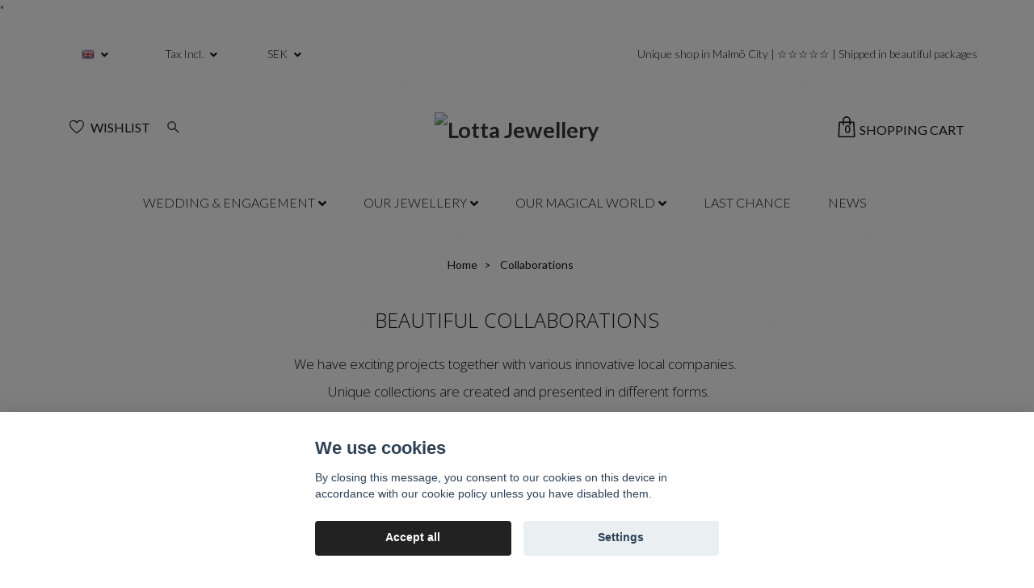

--- FILE ---
content_type: text/html; charset=utf-8
request_url: https://lottajewellery.com/en/pages/29883-samarbeten
body_size: 19611
content:
<!DOCTYPE html>
<html class="no-javascript" lang="en">
<head><script>var fbPixelEventId = Math.floor(Math.random() * 9000000000) + 1000000000;</script>
<link rel="alternate" href="https://lottajewellery.com/pages/29883-samarbeten" hreflang="sv" />
<link rel="alternate" href="https://lottajewellery.com/en/pages/29883-samarbeten" hreflang="en" />
<meta property="ix:host" content="cdn.quickbutik.com/images"><meta http-equiv="Content-Type" content="text/html; charset=utf-8">
<title>Collaborations - Goldsmith Malmö - Unique jewellry - Lotta Jewellery</title>
<meta name="author" content="Quickbutik">
<meta name="description" content="Collaborations - Goldsmith Malmö - Unique jewellry - Lotta Jewellery">
<meta property="og:description" content="Collaborations - Goldsmith Malmö - Unique jewellry - Lotta Jewellery">
<meta property="og:title" content="Collaborations - Goldsmith Malmö - Unique jewellry - Lotta Jewellery">
<meta property="og:url" content="https://lottajewellery.com/en/pages/29883-samarbeten">
<meta property="og:site_name" content="Lotta Jewellery">
<meta property="og:type" content="website">
<meta property="og:image" content="">
<meta property="twitter:card" content="summary">
<meta property="twitter:title" content="Lotta Jewellery">
<meta property="twitter:description" content="Collaborations - Goldsmith Malmö - Unique jewellry - Lotta Jewellery">
<meta property="twitter:image" content="">
<meta name="viewport" content="width=device-width, initial-scale=1, maximum-scale=1">
<script>document.documentElement.classList.remove('no-javascript');</script><!-- Vendor Assets --><link rel="stylesheet" href="https://use.fontawesome.com/releases/v5.10.0/css/all.css">
<link href="https://storage.quickbutik.com/stores/5555O/templates/nova-59/css/assets.min.css?40456" rel="stylesheet">
<!-- Theme Stylesheet --><link href="https://storage.quickbutik.com/stores/5555O/templates/nova-59/css/theme-main.css?40456" rel="stylesheet">
<link href="https://storage.quickbutik.com/stores/5555O/templates/nova-59/css/theme-sub.css?40456" rel="stylesheet">
<link href="https://storage.quickbutik.com/stores/5555O/templates/nova-59/css/custom.css?40456" rel="stylesheet">
<!-- Google Fonts --><!-- Favicon--><link rel="icon" type="image/png" href="https://cdn.quickbutik.com/images/5555O/templates/nova-59/assets/favicon.png?s=40456&auto=format">
<!-- Standard Favicon --><link rel="icon" href="https://s3.eu-west-1.amazonaws.com/storage.quickbutik.com/stores/5555O/files/brand/favicon.ico" sizes="32x32" type="image/x-icon">
<!-- Additional Favicons for Compatibility --><link rel="icon" href="https://s3.eu-west-1.amazonaws.com/storage.quickbutik.com/stores/5555O/files/favicon-16x16.png" sizes="16x16">
<link rel="icon" href="https://s3.eu-west-1.amazonaws.com/storage.quickbutik.com/stores/5555O/files/favicon-32x32.png" sizes="32x32">
<link rel="icon" href="https://s3.eu-west-1.amazonaws.com/storage.quickbutik.com/stores/5555O/files/android-chrome-192x192.png" sizes="192x192">
<link rel="icon" href="https://s3.eu-west-1.amazonaws.com/storage.quickbutik.com/stores/5555O/files/android-chrome-512x512.png" sizes="512x512">
<link rel="apple-touch-icon" href="https://s3.eu-west-1.amazonaws.com/storage.quickbutik.com/stores/5555O/files/apple-touch-icon.png">
<link rel="canonical" href="https://lottajewellery.com/en/pages/29883-samarbeten">
<!-- Tweaks for older IEs--><!--[if lt IE 9]>
      <script src="https://oss.maxcdn.com/html5shiv/3.7.3/html5shiv.min.js"></script>
      <script src="https://oss.maxcdn.com/respond/1.4.2/respond.min.js"></script
    ><![endif]--><link href="//maxcdn.bootstrapcdn.com/font-awesome/4.6.3/css/font-awesome.min.css" rel="stylesheet" type="text/css">
<link href="//fonts.googleapis.com/css?family=Lato:400,700%7CLato:400,700" rel="stylesheet" type="text/css"  media="all" /><link href="https://storage.quickbutik.com/stores/5555O/templates/nova-59/css/assets.css?40456" rel="stylesheet">
<link href="https://storage.quickbutik.com/stores/5555O/templates/nova-59/css/styles.css?40456" rel="stylesheet">
<style>.wow{visibility:hidden}</style>
	<script id="mcjs">!function(c,h,i,m,p){m=c.createElement(h),p=c.getElementsByTagName(h)[0],m.async=1,m.src=i,p.parentNode.insertBefore(m,p)}(document,"script","https://chimpstatic.com/mcjs-connected/js/users/19fd7d03919000a87ea2adbf1/a96234a41460ce2bc881f6d35.js");</script>
<meta name="facebook-domain-verification" content="m3uflrx3kvdyubs6707ghduvk28ot8" />

<style>
@import url('https://fonts.googleapis.com/css2?family=Lato:wght@300&display=swap');

h1{font-size: 18px; font-weight: 100px;margin-top: 0;}
h2{font-size: 16px; font-weight: 100px; margin-top: 0px; margin-bottom: 15px; }
h3{font-size: 14px; font-weight: 100px;}
h4{font-size: 12px; font-weight: 100px;}
h5{font-size: 10px; font-weight: 100px;}
h6{font-size: 9px; font-weight: 100px;}

a.nav-link.pl-0 {
color: #000000 !important;
 font-weight: lighter !important;
 font-style:'Lato', sans-serif;;
}

a[href^=tel] { color: inherit; text-decoration: lighter; font-weight:lighter: }

p {
    line-height: 24px;
    margin-bottom: 15px;
    font-style: thin;
    font-weight:100px;

}
</style>
<script type="text/javascript" defer>document.addEventListener('DOMContentLoaded', () => {
    document.body.setAttribute('data-qb-page', 'list');
});</script><script src="/assets/shopassets/cookieconsent/cookieconsent.js?v=230"></script>
<style>
    :root {
        --cc-btn-primary-bg: #222222 !important;
        --cc-btn-primary-text: #fff !important;
        --cc-btn-primary-hover-bg: #222222 !important;
        --cc-btn-primary-hover-text: #fff !important;
    }
</style>
<style>
    html.force--consent,
    html.force--consent body{
        height: auto!important;
        width: 100vw!important;
    }
</style>

    <script type="text/javascript">
    var qb_cookieconsent = initCookieConsent();
    var qb_cookieconsent_blocks = [{"title":"We use cookies","description":"By closing this message, you consent to our cookies on this device in accordance with our cookie policy unless you have disabled them."},{"title":"Necessary cookies *","description":"These cookies are necessary for the store to function properly and cannot be turned off. They are used in order for functionality such as the shopping cart and creating an account to work properly.","toggle":{"value":"basic","enabled":true,"readonly":true}},{"title":"Analytics and performance","description":"These cookies allow us to count visits and traffic as well as analyse for example which pages are most popular and how visitors use our website. This enables us to improve the site further. All information collected through these cookies is anonymous. If you do not allow these cookies, we cannot give you a personalized experience.","toggle":{"value":"analytics","enabled":false,"readonly":false},"cookie_table":[{"col1":"_ga","col2":"google.com","col3":"2 years","col4":"Google Analytics"},{"col1":"_gat","col2":"google.com","col3":"1 minute","col4":"Google Analytics"},{"col1":"_gid","col2":"google.com","col3":"1 day","col4":"Google Analytics"}]},{"title":"Marketing","description":"These cookies are set via our website by our advertising partners in order to create a profile of your interests and display relevant ads on this and other websites. They do not directly store personal information but can identify your browser and internet device. If you do not allow these cookies, you will see less targeted advertising.","toggle":{"value":"marketing","enabled":false,"readonly":false}}];
</script>
<link href="/assets/qbuilder_wrapper/assets/box/box.css?v=20231106" rel="stylesheet" type="text/css">
                <link href="/assets/qbuilder_wrapper/assets/minimalist-basic/content.css?v=20231212" rel="stylesheet" type="text/css">    <!-- Google Analytics 4 -->
    <script async src="https://www.googletagmanager.com/gtag/js?id=G-TDFRYWHWCD"></script>
    <script>
        window.dataLayer = window.dataLayer || [];
        function gtag(){dataLayer.push(arguments);}

        gtag('consent', 'default', {
            'analytics_storage': 'denied',
            'ad_storage': 'denied',
            'ad_user_data': 'denied',
            'ad_personalization': 'denied',
            'wait_for_update': 500,
        });

        const getConsentForCategory = (category) => (typeof qb_cookieconsent == 'undefined' || qb_cookieconsent.allowedCategory(category)) ? 'granted' : 'denied';

        if (typeof qb_cookieconsent == 'undefined' || qb_cookieconsent.allowedCategory('analytics') || qb_cookieconsent.allowedCategory('marketing')) {
            const analyticsConsent = getConsentForCategory('analytics');
            const marketingConsent = getConsentForCategory('marketing');

            gtag('consent', 'update', {
                'analytics_storage': analyticsConsent,
                'ad_storage': marketingConsent,
                'ad_user_data': marketingConsent,
                'ad_personalization': marketingConsent,
            });
        }

        // Handle consent updates for GA4
        document.addEventListener('QB_CookieConsentAccepted', function(event) {
            const cookie = qbGetEvent(event).cookie;
            const getConsentLevel = (level) => (cookie && cookie.level && cookie.level.includes(level)) ? 'granted' : 'denied';

            gtag('consent', 'update', {
                'analytics_storage': getConsentLevel('analytics'),
                'ad_storage': getConsentLevel('marketing'),
                'ad_user_data': getConsentLevel('marketing'),
                'ad_personalization': getConsentLevel('marketing'),
            });
        });

        gtag('js', new Date());
        gtag('config', 'G-TDFRYWHWCD', { 'allow_enhanced_conversions' : true } );

        const gaClientIdPromise = new Promise(resolve => {
            gtag('get', 'G-TDFRYWHWCD', 'client_id', resolve);
        });
        const gaSessionIdPromise = new Promise(resolve => {
            gtag('get', 'G-TDFRYWHWCD', 'session_id', resolve);
        });

        Promise.all([gaClientIdPromise, gaSessionIdPromise]).then(([gaClientId, gaSessionId]) => {
            var checkoutButton = document.querySelector("a[href='/en/cart/index']");
            if (checkoutButton) {
                checkoutButton.onclick = function() {
                    var query = new URLSearchParams({
                        ...(typeof qb_cookieconsent == 'undefined' || qb_cookieconsent.allowedCategory('analytics') ? {
                            gaClientId,
                            gaSessionId,
                        } : {}),
                        consentCategories: [
                            ...(typeof qb_cookieconsent == 'undefined' || qb_cookieconsent.allowedCategory('analytics')) ? ['analytics'] : [],
                            ...(typeof qb_cookieconsent == 'undefined' || qb_cookieconsent.allowedCategory('marketing')) ? ['marketing'] : [],
                        ],
                    });
                    this.setAttribute("href", "/en/cart/index?" + query.toString());
                };
            }
        });
    </script>
    <!-- End Google Analytics 4 --></head>
<body>
<p>"
    
  
 </p>
 
    <header class="header">
<!-- Section: Top Bar-->
<div class="top-bar py-1  text-sm">
  <div class="container">
    <div class="row align-items-center top-bar-height">
      <div class="col-12 col-lg-auto">

        <ul class="row mb-0 justify-content-center justify-content-lg-start list-unstyled">

          <!-- Component: Language Dropdown-->
          <li class="list-inline-item col-auto">
            <div class="dropdown px-3">
              <a id="langsDropdown" href="#" data-toggle="dropdown" data-display="static" aria-haspopup="true"
                aria-expanded="false" class="dropdown-toggle topbar-link">
                <img class="svg-icon navbar-icon w-auto" src="/assets/shopassets/flags/24/en.png" alt="English" />
              </a>

              <div aria-labelledby="langsDropdown" class="dropdown-menu dropdown-menu-left">
                <a href="https://lottajewellery.com/pages/29883-samarbeten" class="dropdown-item">
                  <img class="svg-icon navbar-icon w-auto" src="/assets/shopassets/flags/24/sv.png"
                    alt="sv Flag" />
                  Svenska
                </a>
                <a href="https://lottajewellery.com/en/pages/29883-samarbeten" class="dropdown-item">
                  <img class="svg-icon navbar-icon w-auto" src="/assets/shopassets/flags/24/en.png"
                    alt="en Flag" />
                  English
                </a>
              </div>

            </div>
          </li>

          <!-- Component: Tax Dropdown-->
          <li class="col-auto">
            <div class="dropdown px-3">
              <a id="taxDropdown" href="#" data-toggle="dropdown" data-display="static" aria-haspopup="true"
                aria-expanded="false" class="dropdown-toggle topbar-link">
                Tax Incl.
              </a>

              <div aria-labelledby="taxDropdown" class="dropdown-menu dropdown-menu-left">
                <a class="taxlink dropdown-item" title="Prices is excluding tax. Click to toggle"
                  href="?tax-reverse">
                  Tax Excl.
                </a>
              </div>

            </div>
          </li>


          <!-- Currency Dropdown-->
          <li class="list-inline-item col-auto">
            <div class="dropdown px-3 ml-0">
              <a id="currencyDropdown" href="#" data-toggle="dropdown" data-display="static" aria-haspopup="true"
                aria-expanded="false" class="dropdown-toggle topbar-link">
                SEK
              </a>
              <div class="dropdown-menu dropdown-menu-left">
                <a href="https://lottajewellery.com/en/pages/29883-samarbeten?currency=DKK" class="dropdown-item">DKK</a>
                <a href="https://lottajewellery.com/en/pages/29883-samarbeten?currency=EUR" class="dropdown-item">EUR</a>
                <a href="https://lottajewellery.com/en/pages/29883-samarbeten?currency=USD" class="dropdown-item">USD</a>
                <a href="https://lottajewellery.com/en/pages/29883-samarbeten?currency=SEK" class="dropdown-item">SEK</a>
              </div>
            </div>
          </li>

        </ul>

      </div>
      
      
      <!-- Component: Top information -->
      <div class="mt-2 mt-lg-0 col-12 col-lg  text-center text-lg-right px-0">
        <span class="w-100">Unique shop in Malmö City | ☆☆☆☆☆ | Shipped in beautiful packages</span>
      </div>

    </div>
  </div>
</div>
<!-- /Section: Top Bar -->

<!-- Section: Header variant -->
<!-- Section: Main Header -->
<nav class="navbar-expand-lg navbar-position navbar-light py-0 header-bgcolor fixed-mobile" style="background-color: #ffffff !important;">
  <div class="container">
    <div class="row">
      <div class="navbar col-12 justify-content-center py-lg-4">
        <div class="list-inline-item order-0 d-lg-none col p-0">
          <a href="#" data-toggle="modal" data-target="#sidebarLeft" class="color-text-base header-textcolor">
            <svg class="svg-icon header_textcolor mainmenu-icon">
              <use xlink:href="#menu-hamburger-1"></use>
            </svg>
          </a>
          
        </div>
        
        <ul class="list-inline order-1 mb-0 col-4 p-0 d-none d-lg-block">
          
          <li class="list-inline-item mr-3 d-lg-inline-block d-none">
            <a href="/en/shop/wishlist" class="position-relative d-flex align-items-center color-text-base header-textcolor">
              <svg class="svg-icon color-text-base header-textcolor">
                <use xlink:href="#heart-1"></use>
              </svg>
              <span class="pl-2">WISHLIST</span>
            </a>
          </li>
          
          <li class="list-inline-item mr-3 d-lg-inline-block d-none">
            <a href="#" id="headertwo_searchicon" class="p-0 d-flex align-items-center color-text-base header-textcolor">
              <svg class="svg-icon color-text-base header-textcolor">
                <use xlink:href="#search-1"></use>
              </svg>
            </a>
          </li>
        <form action="/en/shop/search" id="headertwo_searchinput" method="get"
          class="order-lg-1 my-lg-0 flex-grow-1 col-4 top-searchbar text-center mx-auto pl-0" style="display: none">
          <div class="search-wrapper input-group">
            <input type="text" name="s" placeholder="Search product" aria-label="Search"
              aria-describedby="button-search-desktop" class="form-control pl-3 border-0" />
            <div class="input-group-append ml-0">
              <button id="button-search-desktop" type="submit" class="btn py-0 btn-underlined border-0 color-text-base header-textcolor">
                Search
              </button>
            
                <style>
<link rel="preconnect" href="https://fonts.googleapis.com"> 
<link rel="preconnect" href="https://fonts.gstatic.com" crossorigin> 
<link href="https://fonts.googleapis.com/css2?family=Open+Sans+Condensed:wght@300&display=swap" rel="stylesheet">

h1{font-size: 20px; font-weight: 100px;margin-top: 0;}
h2{font-size: 18px; font-weight: 100px; margin-top: 0px; margin-bottom: 15px; }
h3{font-size: 16px; font-weight: 100px;}
h4{font-size: 14px; font-weight: 100px;}
h5{font-size: 14px; font-weight: 100px;}
h6{font-size: 14px; font-weight: 100px;}

a[href^=tel] { color: inherit; text-decoration: lighter; font-weight:lighter: }

p {
    line-height: 24px;
    margin-bottom: 15px;
    font-style: thin;
    font-weight:100px;

}
</style>
            </div>
          </div>
        </form>
        </ul>
        
        <div class="col-4 m-0 p-0 order-1 order-lg-2 text-center">
          <a href="https://lottajewellery.com/en" title="Lotta Jewellery"
            class="navbar-brand text-center text-md-left py-3 px-0">
            
            <img alt="Lotta Jewellery" class="img-fluid img-logo"
              src="https://cdn.quickbutik.com/images/5555O/templates/nova-59/assets/logo.png?s=40456&auto=format">
          </a>
        </div>
        
        <ul class="list-inline order-2 order-lg-3 mb-0 text-right col-4 p-0">
           <li class="list-inline-item">
            <a href="#" data-toggle="modal" data-target="#sidebarCart"
              class="position-relative text-hover-primary align-items-center qs-cart-view">
              <div class="text-center position-relative">
                  <div class="navbar-icon-badge icon-count-inside primary-bg basket-count-items color-text-base header-textcolor">0</div>
                  <svg class="svg-icon mainmenu-icon color-text-base header-textcolor">
                    <use xlink:href="#shopping-bag-1"></use>
                  </svg>
              
              <span class="d-none d-sm-inline color-text-base header-textcolor">SHOPPING CART</span>
            </div>
            </a>
          </li>
          
        </ul>
          
      </div>
    </div>
  </div>
  <div>
   <ul class="navbar-bg mainmenu_font_size d-none d-lg-block container navbar-nav d-none d-lg-flex mt-lg-0 py-2 flex-wrap justify-content-center px-0">
      <li class="nav-item has-dropdown on-hover">
        <a href="/en/pages/vigsel-forlovning" aria-haspopup="true" aria-expanded="false" class="nav-link dropdown-toggle">WEDDING &amp; ENGAGEMENT</a>
        </li>
    	<div class="subnav fullbredd subnav219">
    		<div class="subnav_items">
    			<ul>
    				<li class="subnav_lev2"><a class="" href="/en/pages/misty-forest-wedding-collection">Misty Forest Collection - Rings</a></li>
    						<li class="subnav_lev3"><a class="" href="/en/18k-naturligt-vitguld"> - 18K Natural White Gold</a></li>
    						<li class="subnav_lev3"><a class="" href="/en/18k-vitguld-med-rhodium"> - 18K White Gold with Rhodium</a></li>
    						<li class="subnav_lev3"><a class="" href="/en/31-18k-gulguld"> - 18K Yellow Gold</a></li>
    						<li class="subnav_lev3"><a class="" href="/en/silver"> - Sterling Silver</a></li>
    						<li class="subnav_lev3"><a class="" href="/en/silver-forgyllt-med-14k-guld"> - Silver gilded with 14k Gold</a></li>
    						<li class="subnav_lev3"><a class="" href="/en/kombinerade"> - Combined materials</a></li>
    						<li class="subnav_lev3"><a class="" href="/en/vigsel-forlovning/gravyr/personlig-gravering"> - Engraving</a></li>
				</ul>
    			<ul>
    				<li class="subnav_lev2"><a class="" href="/en/pages/designa-din-egen-forlovningsring">Own unique design</a></li>
    						<li class="subnav_lev3"><a class="" href="/en/pages/designa-din-egen-forlovningsring"> - Design your own engagement ring</a></li>
    						<li class="subnav_lev3"><a class="" href="/en/pages/formular"> - Book a meeting</a></li>
    						<li class="subnav_lev3"><a class="" href="/en/pages/atervunnet"> - Recycle gold</a></li>
				</ul>
    			<ul>
    				<li class="subnav_lev2"><a class="" href="/en/pages/guidance">Guides</a></li>
    						<li class="subnav_lev3"><a class="" href="/en/pages/varadiamanter"> - Our diamonds</a></li>
    						<li class="subnav_lev3"><a class="" href="/en/pages/storleksguide"> - Size guide</a></li>
				</ul>
    		</div>
    		<div class="subnav_images">
			    <div class="subnav_image_1">
			    <a href="">
			        <img class="img-fluid" src="" alt="">
			        <p class="h3"></p>
			        <p class="sutext"></p>
			        </a>
			    </div>
			    <div class="subnav_image_2">
			    <a href="">
			        <img class="img-fluid" src="" alt="">
			        <p class="h3"></p>
			        <p class="sutext"></p>
			    </a>
			    </div>
		    </div>
    		
    	</div>
      </li>
      <li class="nav-item has-dropdown on-hover">
        <a href="/en/pages/kollektioner" aria-haspopup="true" aria-expanded="false" class="nav-link dropdown-toggle">OUR JEWELLERY</a>
        </li>
    	<div class="subnav fullbredd subnav271">
    		<div class="subnav_items">
    			<ul>
    				<li class="subnav_lev2"><a class="" href="/en/pages/kollektioner">Unique Collections</a></li>
    						<li class="subnav_lev3"><a class="" href="/en/home/dahlia"> - Dahlia</a></li>
    						<li class="subnav_lev3"><a class="" href="/en/home/favourites"> - Favourites</a></li>
    						<li class="subnav_lev3"><a class="" href="/en/home/acorn"> - Acorn</a></li>
    						<li class="subnav_lev3"><a class="" href="/en/home/olives"> - Olives</a></li>
    						<li class="subnav_lev3"><a class="" href="/en/home/ginkgo-biloba"> - Ginkgo Biloba</a></li>
    						<li class="subnav_lev3"><a class="" href="/en/home/fruits-of-the-forest"> - Fruits Of The Forest</a></li>
    						<li class="subnav_lev3"><a class="" href="/en/home/fern"> - Fern</a></li>
    						<li class="subnav_lev3"><a class="" href="/en/home/special-edition-collection"> - Special Edition</a></li>
				</ul>
    			<ul>
    				<li class="subnav_lev2"><a class="" href="/en/vara-smycken">Jewellery Categories</a></li>
    						<li class="subnav_lev3"><a class="" href="/en/halsband"> - Necklaces</a></li>
    						<li class="subnav_lev3"><a class="" href="/en/orhangen"> - Earrings</a></li>
    						<li class="subnav_lev3"><a class="" href="/en/unika-ringar"> - Rings</a></li>
    						<li class="subnav_lev3"><a class="" href="/en/armband"> - Bracelets</a></li>
    						<li class="subnav_lev3"><a class="" href="/en/90-broscher"> - Brooches - Hair Jewelry</a></li>
    						<li class="subnav_lev3"><a class="" href="/en/vara-smycken"> - See all our jewellry</a></li>
				</ul>
    		</div>
    		<div class="subnav_images">
			    <div class="subnav_image_1">
			    <a href="">
			        <img class="img-fluid" src="" alt="">
			        <p class="h3"></p>
			        <p class="sutext"></p>
			        </a>
			    </div>
			    <div class="subnav_image_2">
			    <a href="">
			        <img class="img-fluid" src="" alt="">
			        <p class="h3"></p>
			        <p class="sutext"></p>
			    </a>
			    </div>
		    </div>
    		
    	</div>
      </li>
      <li class="nav-item has-dropdown on-hover">
        <a href="/en/pages/var-butik" aria-haspopup="true" aria-expanded="false" class="nav-link dropdown-toggle">OUR MAGICAL WORLD</a>
        </li>
    	<div class="subnav fullbredd subnav239">
    		<div class="subnav_items">
    			<ul>
    				<li class="subnav_lev2"><a class="" href="/en/pages/lotta-jewellery">Lotta Jewellery</a></li>
    						<li class="subnav_lev3"><a class="" href="/en/pages/68188-lotta"> - Est 1997</a></li>
    						<li class="subnav_lev3"><a class="" href="/en/pages/var-inspirationskalla"> - Our source of inspiration</a></li>
    						<li class="subnav_lev3"><a class="" href="/en/pages/hur-vi-arbetar"> - How we work</a></li>
    						<li class="subnav_lev3"><a class="" href="/en/pages/hantverket"> - The craft</a></li>
    						<li class="subnav_lev3"><a class="" href="/en/pages/valgorenhet"> - Charity</a></li>
				</ul>
    			<ul>
    				<li class="subnav_lev2"><a class="" href="/en/pages/var-butik">Our store</a></li>
    						<li class="subnav_lev3"><a class="" href="/en/contact"> - Contact</a></li>
    						<li class="subnav_lev3"><a class="" href="/en/boutique-lotta-jewellery/presentkort"> - Gift card</a></li>
    						<li class="subnav_lev3"><a class="" href="/en/pages/oppettider"> - Opening hours</a></li>
				</ul>
    			<ul>
    				<li class="subnav_lev2"><a class="" href="/en/pages/guides">Guides</a></li>
    						<li class="subnav_lev3"><a class="" href="/en/pages/material-kollektioner"> - Material collections</a></li>
    						<li class="subnav_lev3"><a class="" href="/en/pages/23662-88994-smyckesvard"> - Jewellry Care</a></li>
    						<li class="subnav_lev3"><a class="" href="/en/pages/storleksguide"> - Size Guide - Rings</a></li>
    						<li class="subnav_lev3"><a class="" href="/en/pages/varadiamanter"> - Our diamonds</a></li>
    						<li class="subnav_lev3"><a class="" href="/en/pages/adelstenar"> - Gemstones</a></li>
				</ul>
    		</div>
    		<div class="subnav_images">
			    <div class="subnav_image_1">
			    <a href="">
			        <img class="img-fluid" src="" alt="">
			        <p class="h3"></p>
			        <p class="sutext"></p>
			        </a>
			    </div>
			    <div class="subnav_image_2">
			    <a href="">
			        <img class="img-fluid" src="" alt="">
			        <p class="h3"></p>
			        <p class="sutext"></p>
			    </a>
			    </div>
		    </div>
    		
    	</div>
      </li>
      <li class="nav-item ">
        <a href="/en/sista-chansen" title="LAST CHANCE" class="nav-link ">LAST CHANCE</a>
      </li>
      <li class="nav-item ">
        <a href="/en/home/dahlia" title="NEWS" class="nav-link ">NEWS</a>
      </li>
    </ul>
    
    
  </div>
</ul>
  </div>
</nav>
</nav>
<!-- /Section: Main Header -->
<!-- Section: Header variant -->

<!-- Section: Main Menu -->
<div id="sidebarLeft" tabindex="-1" role="dialog" aria-hidden="true" class="modal fade modal-left">
  <div role="document" class="modal-dialog">
    <div class="modal-content">
      <div class="modal-header pb-0 border-0 d-block">
        <div class="row">
        <form action="/en/shop/search" method="get" class="col d-lg-flex w-100 my-lg-0 mb-2 pt-1">
          <div class="search-wrapper input-group">
            <input type="text" name="s" placeholder="Search product" aria-label="Search"
              aria-describedby="button-search" class="form-control pl-3 border-0 mobile-search" />
            <div class="input-group-append ml-0">
              <button id="button-search" type="submit" class="btn py-0 btn-underlined border-0">
                <svg class="svg-icon navbar-icon">
                  <use xlink:href="#search-1"></use>
                </svg>
              </button>
            </div>
          </div>
        </form>
        <button type="button" data-dismiss="modal" aria-label="Close" class="close col-auto close-rotate p-0 m-0">
          <svg class="svg-icon w-3rem h-3rem svg-icon-light align-middle">
            <use xlink:href="#close-1"></use>
          </svg>
        </button>
        </div>
      </div>
      <div class="modal-body pt-0">
        <div class="px-2 pb-5">

          <ul class="nav flex-column mb-5">

            <li class="nav-item dropdown">

              <a href="/en/pages/vigsel-forlovning" data-toggle="collapse" data-target="#cat219" aria-haspopup="true"
                aria-expanded="false"
                class="nav-link mobile-nav-link pl-0 mobile-dropdown-toggle dropdown-toggle">WEDDING &amp; ENGAGEMENT</a>

              <div id="cat219" class="collapse">
                <ul class="nav flex-column ml-3">
                  <li class="nav-item">
                    <a class="nav-link mobile-nav-link pl-0 show-all" href="/en/pages/vigsel-forlovning" title="WEDDING &amp; ENGAGEMENT">Show all in WEDDING &amp; ENGAGEMENT</a>
                  </li>

                  <li class="nav-item dropdown">
                    <a href="#" data-target="#subcat230" data-toggle="collapse" aria-haspopup="true"
                      aria-expanded="false" class="nav-link pl-0 dropdown-toggle">Misty Forest Collection - Rings</a>

                    <div id="subcat230" class="collapse">
                      <ul class="nav flex-column ml-3">
                        <li class="nav-item">
                          <a class="nav-link mobile-nav-link pl-0 show-all" href="/en/pages/misty-forest-wedding-collection"
                            title="Misty Forest Collection - Rings">Show all in Misty Forest Collection - Rings</a>
                        </li>
                        <li class="nav-item">
                          <a href="/en/18k-naturligt-vitguld" class="nav-link pl-0 ">18K Natural White Gold</a>
                        </li>
                        <li class="nav-item">
                          <a href="/en/18k-vitguld-med-rhodium" class="nav-link pl-0 ">18K White Gold with Rhodium</a>
                        </li>
                        <li class="nav-item">
                          <a href="/en/31-18k-gulguld" class="nav-link pl-0 ">18K Yellow Gold</a>
                        </li>
                        <li class="nav-item">
                          <a href="/en/silver" class="nav-link pl-0 ">Sterling Silver</a>
                        </li>
                        <li class="nav-item">
                          <a href="/en/silver-forgyllt-med-14k-guld" class="nav-link pl-0 ">Silver gilded with 14k Gold</a>
                        </li>
                        <li class="nav-item">
                          <a href="/en/kombinerade" class="nav-link pl-0 ">Combined materials</a>
                        </li>
                        <li class="nav-item">
                          <a href="/en/vigsel-forlovning/gravyr/personlig-gravering" class="nav-link pl-0 ">Engraving</a>
                        </li>
                      </ul>
                    </div>
                  </li>


                  <li class="nav-item dropdown">
                    <a href="#" data-target="#subcat236" data-toggle="collapse" aria-haspopup="true"
                      aria-expanded="false" class="nav-link pl-0 dropdown-toggle">Own unique design</a>

                    <div id="subcat236" class="collapse">
                      <ul class="nav flex-column ml-3">
                        <li class="nav-item">
                          <a class="nav-link mobile-nav-link pl-0 show-all" href="/en/pages/designa-din-egen-forlovningsring"
                            title="Own unique design">Show all in Own unique design</a>
                        </li>
                        <li class="nav-item">
                          <a href="/en/pages/designa-din-egen-forlovningsring" class="nav-link pl-0 ">Design your own engagement ring</a>
                        </li>
                        <li class="nav-item">
                          <a href="/en/pages/formular" class="nav-link pl-0 ">Book a meeting</a>
                        </li>
                        <li class="nav-item">
                          <a href="/en/pages/atervunnet" class="nav-link pl-0 ">Recycle gold</a>
                        </li>
                      </ul>
                    </div>
                  </li>


                  <li class="nav-item dropdown">
                    <a href="#" data-target="#subcat327" data-toggle="collapse" aria-haspopup="true"
                      aria-expanded="false" class="nav-link pl-0 dropdown-toggle">Guides</a>

                    <div id="subcat327" class="collapse">
                      <ul class="nav flex-column ml-3">
                        <li class="nav-item">
                          <a class="nav-link mobile-nav-link pl-0 show-all" href="/en/pages/guidance"
                            title="Guides">Show all in Guides</a>
                        </li>
                        <li class="nav-item">
                          <a href="/en/pages/varadiamanter" class="nav-link pl-0 ">Our diamonds</a>
                        </li>
                        <li class="nav-item">
                          <a href="/en/pages/storleksguide" class="nav-link pl-0 ">Size guide</a>
                        </li>
                      </ul>
                    </div>
                  </li>


                </ul>
              </div>
            </li>



            <li class="nav-item dropdown">

              <a href="/en/pages/kollektioner" data-toggle="collapse" data-target="#cat271" aria-haspopup="true"
                aria-expanded="false"
                class="nav-link mobile-nav-link pl-0 mobile-dropdown-toggle dropdown-toggle">OUR JEWELLERY</a>

              <div id="cat271" class="collapse">
                <ul class="nav flex-column ml-3">
                  <li class="nav-item">
                    <a class="nav-link mobile-nav-link pl-0 show-all" href="/en/pages/kollektioner" title="OUR JEWELLERY">Show all in OUR JEWELLERY</a>
                  </li>

                  <li class="nav-item dropdown">
                    <a href="#" data-target="#subcat370" data-toggle="collapse" aria-haspopup="true"
                      aria-expanded="false" class="nav-link pl-0 dropdown-toggle">Unique Collections</a>

                    <div id="subcat370" class="collapse">
                      <ul class="nav flex-column ml-3">
                        <li class="nav-item">
                          <a class="nav-link mobile-nav-link pl-0 show-all" href="/en/pages/kollektioner"
                            title="Unique Collections">Show all in Unique Collections</a>
                        </li>
                        <li class="nav-item">
                          <a href="/en/home/dahlia" class="nav-link pl-0 ">Dahlia</a>
                        </li>
                        <li class="nav-item">
                          <a href="/en/home/favourites" class="nav-link pl-0 ">Favourites</a>
                        </li>
                        <li class="nav-item">
                          <a href="/en/home/acorn" class="nav-link pl-0 ">Acorn</a>
                        </li>
                        <li class="nav-item">
                          <a href="/en/home/olives" class="nav-link pl-0 ">Olives</a>
                        </li>
                        <li class="nav-item">
                          <a href="/en/home/ginkgo-biloba" class="nav-link pl-0 ">Ginkgo Biloba</a>
                        </li>
                        <li class="nav-item">
                          <a href="/en/home/fruits-of-the-forest" class="nav-link pl-0 ">Fruits Of The Forest</a>
                        </li>
                        <li class="nav-item">
                          <a href="/en/home/fern" class="nav-link pl-0 ">Fern</a>
                        </li>
                        <li class="nav-item">
                          <a href="/en/home/special-edition-collection" class="nav-link pl-0 ">Special Edition</a>
                        </li>
                      </ul>
                    </div>
                  </li>


                  <li class="nav-item dropdown">
                    <a href="#" data-target="#subcat146" data-toggle="collapse" aria-haspopup="true"
                      aria-expanded="false" class="nav-link pl-0 dropdown-toggle">Jewellery Categories</a>

                    <div id="subcat146" class="collapse">
                      <ul class="nav flex-column ml-3">
                        <li class="nav-item">
                          <a class="nav-link mobile-nav-link pl-0 show-all" href="/en/vara-smycken"
                            title="Jewellery Categories">Show all in Jewellery Categories</a>
                        </li>
                        <li class="nav-item">
                          <a href="/en/halsband" class="nav-link pl-0 ">Necklaces</a>
                        </li>
                        <li class="nav-item">
                          <a href="/en/orhangen" class="nav-link pl-0 ">Earrings</a>
                        </li>
                        <li class="nav-item">
                          <a href="/en/unika-ringar" class="nav-link pl-0 ">Rings</a>
                        </li>
                        <li class="nav-item">
                          <a href="/en/armband" class="nav-link pl-0 ">Bracelets</a>
                        </li>
                        <li class="nav-item">
                          <a href="/en/90-broscher" class="nav-link pl-0 ">Brooches - Hair Jewelry</a>
                        </li>
                        <li class="nav-item">
                          <a href="/en/vara-smycken" class="nav-link pl-0 ">See all our jewellry</a>
                        </li>
                      </ul>
                    </div>
                  </li>


                </ul>
              </div>
            </li>



            <li class="nav-item dropdown">

              <a href="/en/pages/var-butik" data-toggle="collapse" data-target="#cat239" aria-haspopup="true"
                aria-expanded="false"
                class="nav-link mobile-nav-link pl-0 mobile-dropdown-toggle dropdown-toggle">OUR MAGICAL WORLD</a>

              <div id="cat239" class="collapse">
                <ul class="nav flex-column ml-3">
                  <li class="nav-item">
                    <a class="nav-link mobile-nav-link pl-0 show-all" href="/en/pages/var-butik" title="OUR MAGICAL WORLD">Show all in OUR MAGICAL WORLD</a>
                  </li>

                  <li class="nav-item dropdown">
                    <a href="#" data-target="#subcat360" data-toggle="collapse" aria-haspopup="true"
                      aria-expanded="false" class="nav-link pl-0 dropdown-toggle">Lotta Jewellery</a>

                    <div id="subcat360" class="collapse">
                      <ul class="nav flex-column ml-3">
                        <li class="nav-item">
                          <a class="nav-link mobile-nav-link pl-0 show-all" href="/en/pages/lotta-jewellery"
                            title="Lotta Jewellery">Show all in Lotta Jewellery</a>
                        </li>
                        <li class="nav-item">
                          <a href="/en/pages/68188-lotta" class="nav-link pl-0 ">Est 1997</a>
                        </li>
                        <li class="nav-item">
                          <a href="/en/pages/var-inspirationskalla" class="nav-link pl-0 ">Our source of inspiration</a>
                        </li>
                        <li class="nav-item">
                          <a href="/en/pages/hur-vi-arbetar" class="nav-link pl-0 ">How we work</a>
                        </li>
                        <li class="nav-item">
                          <a href="/en/pages/hantverket" class="nav-link pl-0 ">The craft</a>
                        </li>
                        <li class="nav-item">
                          <a href="/en/pages/valgorenhet" class="nav-link pl-0 ">Charity</a>
                        </li>
                      </ul>
                    </div>
                  </li>


                  <li class="nav-item dropdown">
                    <a href="#" data-target="#subcat357" data-toggle="collapse" aria-haspopup="true"
                      aria-expanded="false" class="nav-link pl-0 dropdown-toggle">Our store</a>

                    <div id="subcat357" class="collapse">
                      <ul class="nav flex-column ml-3">
                        <li class="nav-item">
                          <a class="nav-link mobile-nav-link pl-0 show-all" href="/en/pages/var-butik"
                            title="Our store">Show all in Our store</a>
                        </li>
                        <li class="nav-item">
                          <a href="/en/contact" class="nav-link pl-0 ">Contact</a>
                        </li>
                        <li class="nav-item">
                          <a href="/en/boutique-lotta-jewellery/presentkort" class="nav-link pl-0 ">Gift card</a>
                        </li>
                        <li class="nav-item">
                          <a href="/en/pages/oppettider" class="nav-link pl-0 ">Opening hours</a>
                        </li>
                      </ul>
                    </div>
                  </li>


                  <li class="nav-item dropdown">
                    <a href="#" data-target="#subcat350" data-toggle="collapse" aria-haspopup="true"
                      aria-expanded="false" class="nav-link pl-0 dropdown-toggle">Guides</a>

                    <div id="subcat350" class="collapse">
                      <ul class="nav flex-column ml-3">
                        <li class="nav-item">
                          <a class="nav-link mobile-nav-link pl-0 show-all" href="/en/pages/guides"
                            title="Guides">Show all in Guides</a>
                        </li>
                        <li class="nav-item">
                          <a href="/en/pages/material-kollektioner" class="nav-link pl-0 ">Material collections</a>
                        </li>
                        <li class="nav-item">
                          <a href="/en/pages/23662-88994-smyckesvard" class="nav-link pl-0 ">Jewellry Care</a>
                        </li>
                        <li class="nav-item">
                          <a href="/en/pages/storleksguide" class="nav-link pl-0 ">Size Guide - Rings</a>
                        </li>
                        <li class="nav-item">
                          <a href="/en/pages/varadiamanter" class="nav-link pl-0 ">Our diamonds</a>
                        </li>
                        <li class="nav-item">
                          <a href="/en/pages/adelstenar" class="nav-link pl-0 ">Gemstones</a>
                        </li>
                      </ul>
                    </div>
                  </li>


                </ul>
              </div>
            </li>


            <li class="nav-item ">
              <a href="/en/sista-chansen" title="LAST CHANCE" class="nav-link mobile-nav-link pl-0">LAST CHANCE</a>
            </li>


            <li class="nav-item ">
              <a href="/en/home/dahlia" title="NEWS" class="nav-link mobile-nav-link pl-0">NEWS</a>
            </li>



            <li class="nav-item">
              <a href="/en/shop/wishlist" class="nav-link mobile-nav-link text-hover-primary position-relative d-flex align-items-center">
                <svg class="svg-icon navbar-icon">
                  <use xlink:href="#heart-1"></use>
                </svg>
                <span class="nav-link pl-0">WISHLIST</span>
              </a>
            </li>


          </ul>
        </div>
      </div>
    </div>
  </div>
</div>
<!-- /Section: Main Menu -->
</header><!-- Sidebar Cart Modal-->
<div id="sidebarCart" tabindex="-1" role="dialog" class="modal fade modal-right cart-sidebar">
  <div role="document" class="modal-dialog">
    <div class="modal-content sidebar-cart-content">
      <div class="modal-header pb-0 border-0">
        <h3 class="ml-3 color-text-base">Cart</h3>
        <button type="button" data-dismiss="modal" aria-label="Close"
          class="close modal-close close-rotate">
          <svg class="svg-icon w-3rem h-3rem svg-icon-light align-middle">
            <use xlink:href="#close-1"></use>
          </svg>
        </button>
      </div>
      <div class="modal-body sidebar-cart-body">
        <!-- Empty cart snippet-->
        <!-- In case of empty cart - display this snippet + remove .d-none-->
        <div class="qs-cart-empty  text-center mb-5">
          <svg class="svg-icon w-3rem h-3rem svg-icon-light mb-4 opacity-7">
            <use xlink:href="#retail-bag-1"></use>
          </svg>
          <p>Your cart is empty but does not have to be ..</p>
        </div>

        <!-- Empty cart snippet end-->
        <div class="sidebar-cart-product-wrapper qs-cart-update">

          <div id="cartitem-clone" class="navbar-cart-product clone hide">
            <input type="hidden" class="navbar-cart-product-id" value="" />
            <div class="d-flex align-items-center">
              <a class="navbar-cart-product-url pr-2" href="#">
                <img src="#" alt="" class="navbar-cart-product-image img-fluid navbar-cart-product-image" />
              </a>
              <div class="flex-grow-1">
                <a href="#" class="navbar-cart-product-link color-text-base link-animated"></a>
                <strong class="navbar-cart-product-price product-price d-block text-sm"></strong>
                <div class="d-flex max-w-100px">
                  <div class="btn btn-items btn-items-decrease text-center">-</div>
                  <input type="text" value="1" class="navbar-cart-product-qty form-control text-center input-items" />
                  <div class="btn btn-items btn-items-increase text-center">+</div>
                </div>
              </div>
              <button class="qs-cart-delete btn" data-pid="">
                <svg class="svg-icon sidebar-cart-icon color-text-base opacity-7">
                  <use xlink:href="#bin-1"></use>
                </svg>
              </button>
            </div>
          </div>


        </div>
      </div>
      <div class="modal-footer sidebar-cart-footer shadow color-text-base">
        <div class="w-100">
          <h5 class="mb-2 mb-lg-4">
            Total: 
            <span
              class="float-right navbar-cart-totals">0.00 SEK</span>
        </h5>   
        <a href="/en/cart/index" title="Checkout" class="w-100">
            <button class="btn-height-large navbar-checkout-btn border-0 mb-2 mb-lg-4 btn btn-dark btn-block disabled">Checkout</button>
        </a>
        <a href="#" data-dismiss="modal" class="btn btn-block color-text-base">Continue Shopping</a>

        </div>
      </div>
    </div>
  </div>
</div><div class="container pt-0 pt-lg-4">
            <!-- Sidebar-->
            <nav class="breadcrumb p-0" aria-label="breadcrumbs mb-0"><ul class="breadcrumb mb-0 mx-auto justify-content-center">
<li class="breadcrumb-item ">
<a href="/en" title="Home">Home</a>
</li>
<li class="breadcrumb-item active">
Collaborations
</li>
</ul></nav>
</div>
    <div class="container">
  <div class="row">
    <div class="col-12 py-0 pb-4">
      <div>
        <div class="qb-custom-wrapper qb-custom-wrapper-inline"><div class="is-section is-box is-bg-light is-bg-grey is-align-center is-section-auto">
<div class="is-boxes">
<div class="is-box-centered">
<div class="is-container is-builder container is-content-1100" id="contentareaVHA0mx0"><div class="row clearfix">
<div class="column full">
<h1 class="size-48 is-title1-48 is-title-bold is-upper"><span style="font-size: 25px;">Beautiful COLLABORATIONS</span></h1>
<p class="size-21"></p><span style="font-size: 17px;">We have exciting projects together with various innovative local companies.&nbsp;</span><div><span style="font-size: 17px;">&nbsp;Unique collections are created and presented in different forms.</span><p class="size-21"></p>
</div></div>
</div>
<div class="row clearfix">
<div class="column full">
<h1 class="size-48 is-title1-48 is-title-bold is-upper"><span style="font-size: 23px;">Fyrklövern – HANDMADE JEWELERY WITH INSPIRATION from the nature</span></h1><p class="size-21"></p><div class="edit"><p style="font-size: 17px;">Swedish timeless design inspired by nature. Lily of the Valley is a unique collaboration between the jewelry designer Lotta Djossou and Fyrklövern. Lotta is inspired by nature - the beautiful, raw and natural.</p></div><p></p>
</div>
</div>
<div class="row clearfix">
<div class="column full">
<img src="https://s3-eu-west-1.amazonaws.com/storage.quickbutik.com/stores/5555O/pages/fyrklovern-nq5fw0.png">
</div>
</div>
<div class="row clearfix">
<div class="column full"><br>
<div><br></div></div>
</div>
<div class="row clearfix"><div class="column third" style="text-align: center;">
<img src="https://s3-eu-west-1.amazonaws.com/storage.quickbutik.com/stores/5555O/pages/lily1-t8md4w.jpg"><div>
<div style="text-align: center;"><span style="font-size: 15px;">LEAF NECKLACE</span></div></div><div style="text-align: center;"><u><span style="font-size: 15px;"><a href="https://www.fyrklovern.com/se/jewellery-collections/lily-of-the-valley/halsband-leaf-lily-of-the-valley-by-lotta-jewellery" title="" target="_blank" style="color: rgb(11, 11, 11); background-color: rgba(0, 0, 0, 0); border-color: rgba(0, 0, 0, 0);">Buy here</a></span></u></div></div>
<div class="column third" style="text-align: center;">
<img src="https://s3-eu-west-1.amazonaws.com/storage.quickbutik.com/stores/5555O/pages/lily6-b0cwuj.jpg"><div>
</div><div style="text-align: center;"><span style="font-size: 15px;">LEAF RING</span></div><div style="text-align: center;"><u><span style="font-size: 15px;"><a href="https://www.fyrklovern.com/se/jewellery-collections/lily-of-the-valley/ring-lily-of-the-valley-by-lotta-jewellery" title="" target="_blank" style="color: rgb(0, 0, 0); background-color: rgb(255, 255, 255); border-color: rgb(255, 255, 255);">Buy here</a></span></u></div></div>
<div class="column third">
<img src="https://s3-eu-west-1.amazonaws.com/storage.quickbutik.com/stores/5555O/pages/lily2-kpy4m2.jpg">
<div style="text-align: center;"><span style="font-size: 15px;">LEAF&nbsp;EARRINGS</span></div><div style="text-align: center;"><u><span style="font-size: 15px;"><a href="https://www.fyrklovern.com/se/jewellery-collections/lily-of-the-valley/orhangen-leaf-lily-of-the-valley-by-lotta-jewellery" title="" target="_blank" style="color: rgb(3, 3, 3); background-color: rgba(0, 0, 0, 0); border-color: rgba(0, 0, 0, 0);">Buy here</a></span></u></div></div> </div>
<div class="row clearfix">
<div class="column full"><br>
<div><br></div></div>
</div>
<div class="row clearfix">
<div class="column half">
<img src="https://s3-eu-west-1.amazonaws.com/storage.quickbutik.com/stores/5555O/pages/lily6-lgizqz.jpg" alt="" style="">
</div>
<div class="column half" style="text-align: left;">
<h1 style="font-size: 23px;"></h1><span style="font-size: 23px;">Lily of the Valley by Lotta Jewellery</span><p style="font-size: 16px;">The jewelery perpetuates the crisp bells of the mythical lily of the valley and beautiful leaves that are said to symbolize luck in love. Lily of the Valley is an exclusive collaboration between Lotta Jewelery and Fyrklövern. The collection is presented exclusively at Fyrklövern.<br></p>
<div style="margin:1em 0 2.5em;">
<a href="https://www.fyrklovern.com/se/jewellery-collections/lily-of-the-valley" class="btn btn-primary edit" title="" style="background-color: rgb(204, 206, 197); border-color: rgb(204, 206, 197); color: rgb(0, 0, 0);">Buy the collection here</a>
</div>
</div>
</div>
<div class="row clearfix">
<div class="column full"><br>
<div><br></div></div>
</div><div class="row clearfix"><div class="column third" style="text-align: center;">
<img src="https://s3-eu-west-1.amazonaws.com/storage.quickbutik.com/stores/5555O/pages/ee86776a-9ac9-4703-b37a-7d6757-urlfmk.jpg"><div>
<div style="text-align: center;"><span style="font-size: 15px;">LOVE LEAVES EARRINGS</span></div></div><div style="text-align: center;"><u><span style="font-size: 15px;"><a href="https://www.fyrklovern.com/se/smycken/love-leaves-orhangen-lotta-jewellery" title="" target="_blank" style="color: rgb(11, 11, 11); background-color: rgba(0, 0, 0, 0); border-color: rgba(0, 0, 0, 0);">Buy here</a></span></u></div></div>
<div class="column third" style="text-align: center;">
<img src="https://s3-eu-west-1.amazonaws.com/storage.quickbutik.com/stores/5555O/pages/081002ba-f0a4-4a44-ad58-35cef7-t9n4d5.jpg"><div>
</div><div style="text-align: center;"><span style="font-size: 15px;">LOVE LEAVES NECKLACE</span></div><div style="text-align: center;"><u><span style="font-size: 15px;"><a href="https://www.fyrklovern.com/se/smycken/love-leaves-hange-med-kedja-lotta-jewellery" title="" target="_blank" style="color: rgb(0, 0, 0); background-color: rgba(0, 0, 0, 0); border-color: rgba(0, 0, 0, 0);">Buy here</a></span></u></div></div>
<div class="column third">
<img src="https://s3-eu-west-1.amazonaws.com/storage.quickbutik.com/stores/5555O/pages/6c8afbd5-5d2c-40d6-84c0-096fa0-nq4ort.jpg">
<div style="text-align: center;"><span style="font-size: 15px;">LOVE LEAVES RING</span></div><div style="text-align: center;"><u><span style="font-size: 15px;"><a href="https://www.fyrklovern.com/se/smycken/love-leaves-ring-lotta-jewellery" title="" target="_blank" style="color: rgb(3, 3, 3); background-color: rgba(0, 0, 0, 0); border-color: rgba(0, 0, 0, 0);">Buy here</a></span></u></div></div> </div>
<div class="row clearfix">
<div class="column full"><br>
<div><br></div></div>
</div>
<div class="row clearfix">
<div class="column half">
<img src="https://s3-eu-west-1.amazonaws.com/storage.quickbutik.com/stores/5555O/pages/love-leaves-orhangen100131102-xpe3hi.jpg" alt="">
</div>
<div class="column half" style="text-align: left;">
<h1 style="font-size: 23px;"></h1><span style="font-size: 23px;">Love Leafs by Lotta Jewellery</span><div><span style="">In the beauty of nature, inspiration grows and our jewelry is created from the inner world of the forest. The series is inspired by the lush and fragrant pipe vine with its heart-shaped unique leaves. Love Leaves is an exclusive collaboration between Lotta Jewelery and Fyrklövern. The collection is presented exclusively at Fyrklövern.</span><div style="margin:1em 0 2.5em;">
<a href="https://www.fyrklovern.com/se/smycken/love-leaves-orhangen-lotta-jewellery" class="btn btn-primary edit" title="" style="background-color: rgb(204, 206, 197); border-color: rgb(204, 206, 197); color: rgb(0, 0, 0);">Köp kollektionen här</a>
</div>
</div></div>
</div>
<div class="row clearfix">
<div class="column full"><br>
</div>
</div>
<div class="row clearfix">
<div class="column full">
<h1 class="size-48 is-title1-48 is-title-bold is-upper"><span style="font-size: 23px;">Tove Frank</span></h1>
<p class="size-21"><span style="font-size: 17px;">Tove uses mixed techniques and works a lot based on frequencies and numerological structures. Collage, mixed media, physical characters, installations, self-composed music and other elements are elements she uses to create the dimensions she experiences and wants to convey.</span></p>
</div>
</div>
<div class="row clearfix">
<div class="column full">
<img src="https://s3-eu-west-1.amazonaws.com/storage.quickbutik.com/stores/5555O/pages/skarmavbild-2022-03-28-kl-1254-a90ciz.png" alt="">
</div>
</div>
<div class="row clearfix">
<div class="column full"><br>
</div>
</div>
<div class="row clearfix"><div class="column third" style="text-align: center;">
<img src="https://s3-eu-west-1.amazonaws.com/storage.quickbutik.com/stores/5555O/pages/dantelogga-9ib2yh.jpg"><div>
<div style="text-align: center;"><span style="font-size: 15px;">DANTE</span><br></div></div><div style="text-align: center;"><u><span style="font-size: 15px;"><a href="https://shop.tovefrank.com" title="" style="color: rgb(21, 21, 21); background-color: rgba(0, 0, 0, 0); border-color: rgba(0, 0, 0, 0);">Buy here</a></span></u></div></div>
<div class="column third" style="text-align: center;">
<img src="https://s3-eu-west-1.amazonaws.com/storage.quickbutik.com/stores/5555O/pages/elysialogo-mp04fy.jpg"><div>
</div><div style="text-align: center;"><span style="font-size: 15px;">ELYSIA</span></div><div style="text-align: center;"><u><span style="font-size: 15px;"><a href="https://shop.tovefrank.com" title="" style="color: rgb(21, 21, 21); background-color: rgba(0, 0, 0, 0); border-color: rgba(0, 0, 0, 0);">Buy here</a></span></u></div></div>
<div class="column third">
<img src="https://s3-eu-west-1.amazonaws.com/storage.quickbutik.com/stores/5555O/pages/himlalogga-p8wtfv.jpg">
<div style="text-align: center;"><span style="font-size: 15px;">HIMLA</span></div><div style="text-align: center;"><u><span style="font-size: 15px;"><a href="https://shop.tovefrank.com" title="" target="_blank" style="color: rgb(3, 3, 3); background-color: rgba(0, 0, 0, 0); border-color: rgba(0, 0, 0, 0);">Buy here</a></span></u></div></div> </div>
<div class="row clearfix">
<div class="column full">
<br><br>
</div>
</div>
<div class="row clearfix">
<div class="column half">
<img src="https://s3-eu-west-1.amazonaws.com/storage.quickbutik.com/stores/5555O/pages/skarmavbild-2022-03-24-kl-1721-ic3gu4.png" alt="">
</div>
<div class="column half" style="text-align: left;">
<h1 style="font-size: 23px;"></h1><span style="font-size: 23px;">Tove Frank fine art prints and posters</span><p style=""><span style="font-size: 16px;">Fine art prints, posters and textiles created with photography, painting and mixed media by Tove Frank. Most are manufactured in Sweden with care for our environment in focus.&nbsp;</span><br></p>
<div style="margin:1em 0 2.5em;">
<a href="https://shop.tovefrank.com" class="btn btn-primary edit" title="" style="background-color: rgb(204, 206, 197); border-color: rgb(204, 206, 197); color: rgb(0, 0, 0);">Buy here</a>
</div>
</div>
</div>
<div class="row clearfix">
<div class="column full"><br>
</div>
</div></div>
</div>
</div>
</div>

</div>
      </div>
    </div>
  </div>
</div><!-- Section: Footer-->
<footer class="pt-4 pb-2">
  <!-- Main block - menus, subscribe form-->
  <div class="container">
                
    <div class="row py-4 align-items-center footer-newsletter" style="background-color: #cccec5; color: #000000;">
      <span class="col-lg-6 mb-2 mb-lg-0 text-lg text-center text-lg-left font-weight-100">
        Sign up for our beautiful newsletter and get 15% off your first purchase!
      </span>
      <form id="newsletter_form" action="/en/shop/newsletter"
        data-txt-error="Please enter your e-mail address."
        data-txt-success="You have now subscribed to our newsletter!" method="post" target="_blank"
        class="col-lg-6">
        <div class="input-group shadow-sm bg-white input-group-underlined">
          <input type="email" name="email" placeholder="Enter the e-mail address"
            aria-label="Enter the e-mail address" class="form-control pl-3 border-0" />
          <div class="input-group-append ml-0">
            <button type="submit" class="btn btn-underlined opacity-7 py-0 border-0">
              <svg class="svg-icon w-2rem h-2rem">
                <use xlink:href="#envelope-1"></use>
              </svg>
            </button>
          </div>
        </div>
      </form>
    </div>
      
    <div class="row py-4">
       
      <div class="col-12 col-lg">
        <a data-toggle="collapse" href="#footerMenu0" aria-expanded="false" aria-controls="footerMenu0"
          class="d-lg-none block-toggler my-3">Contact<span
            class="block-toggler-icon"></span></a>
        <!-- Footer collapsible menu-->
        <div id="footerMenu0" class="expand-lg collapse">
          <h6 class="letter-spacing-1 mb-4 d-none d-lg-block">
            Contact
          </h6>
          <ul class="list-unstyled text-sm pt-2 pt-lg-0">
            <li>Boutique Lotta Jewellery can be found at Hamngatan 3, 211 22 Malmö. Call us on 040 - 236620 or email us at <a href="/cdn-cgi/l/email-protection" class="__cf_email__" data-cfemail="721b1c141d321e1d060613181705171e1e17000b5c111d1f">[email&#160;protected]</a>. We are always here for you!</li>
          </ul>
        </div>
      </div>
             
      <div class="col-12 col-lg">
        <a data-toggle="collapse" href="#footerMenu1" aria-expanded="false" aria-controls="footerMenu1"
          class="d-lg-none block-toggler my-3">About us
          <span class="block-toggler-icon"></span>
        </a>
        <!-- Footer collapsible menu-->
        <div id="footerMenu1" class="expand-lg collapse">
          <h6 class="letter-spacing-1 mb-4 d-none d-lg-block">
            About us
          </h6>
          <ul class="list-unstyled text-sm pt-2 pt-lg-0">
            <li>We create exciting relationships all over the world who are drawn to our genuine atmosphere &amp; unique jewelry. Every day we travel across different continents - We love these meetings.</li>
          </ul>
        </div>
      </div>
             
      <div class="col-12 col-lg">
        <a data-toggle="collapse" href="#footerMenu2" aria-expanded="false" aria-controls="footerMenu2"
          class="d-lg-none block-toggler my-3">About us<span class="block-toggler-icon"></span>
        </a>
        <!-- Footer collapsible menu-->
        <div id="footerMenu2" class="expand-lg collapse">
          <h6 class="letter-spacing-1 mb-4 d-none d-lg-block">
            About us
          </h6>
          <ul class="list-unstyled text-sm pt-2 pt-lg-0">
            <li class="mb-2">
              <a class="opacity-hover-7 link-animated footer-textcolor"
                href="/en/pages/oppettider">Opening hours</a>
            </li>
            <li class="mb-2">
              <a class="opacity-hover-7 link-animated footer-textcolor"
                href="/en/pages/allmanna-villkor">Terms and Conditions</a>
            </li>
          </ul>
        </div>
      </div>
             
      <div class="col-12 col-lg">
        <a data-toggle="collapse" href="#footerMenu3" aria-expanded="false" aria-controls="footerMenu3"
          class="d-lg-none block-toggler my-3">Social Media<span
            class="block-toggler-icon"></span></a>
        <!-- Footer collapsible menu-->
        <div id="footerMenu3" class="expand-lg collapse">
          <h6 class="letter-spacing-1 mb-4 d-none d-lg-block">
            Social Media
          </h6>
          <ul class="list-unstyled text-sm pt-2 pt-lg-0">
            <li class="mb-2">
              <a href="https://facebook.com/lottajewelleryboutique" target="_blank"
                class="opacity-hover-7 link-animated footer-textcolor"><i class="fab fa-facebook"></i> Facebook</a>
            </li>
             
            <li class="mb-2">
              <a href="https://www.instagram.com/lottajewellery" target="_blank"
                class="opacity-hover-7 link-animated footer-textcolor"><i class="fab fa-instagram"></i> Instagram</a>
            </li>
                          </ul>
        </div>
      </div>
                  
    </div>
    <div class="row">
      <!-- Copyright section of the footer-->
      <div class="col-12 py-4">
        <div class="row align-items-center text-sm">
          <div class="d-lg-flex col-lg-auto order-2 order-lg-1">
            <p class="mb-lg-0 text-center text-lg-left mt-3 mt-lg-0">
              &copy; 2026 Lotta Jewellery
                        </div>

                   
          <div class="col-lg-auto order-lg-2 ml-lg-auto order-1">
            <div class="text-center text-lg-right">
              <img class="icon-payment px-2 my-2 col" src="/assets/shopassets/paylogos/payment-visa-blue.svg"
                alt="Payment with Visa" />
              <img class="icon-payment px-2 my-2 col" src="/assets/shopassets/paylogos/payment-mastercard.svg"
                alt="Payment with Mastercard" />
              <img class="icon-payment px-2 my-2 col" src="/assets/shopassets/paylogos/payment-klarna.svg"
                alt="Payment with Klarna" />
              <img class="icon-payment px-2 my-2 col"
                src="/assets/shopassets/paylogos/payment-paypal-color.svg" alt="Payment with Paypal" />
              <img class="icon-payment px-2 my-2 col" src="/assets/shopassets/paylogos/payment-swish.png"
                alt="Payment with Swish" />
            </div>
          </div>
             
        </div>
      </div>
    </div>
  </div>
</footer>
<!-- /Section: Footer --><!-- Vendor script files --><script data-cfasync="false" src="/cdn-cgi/scripts/5c5dd728/cloudflare-static/email-decode.min.js"></script><script src="https://storage.quickbutik.com/stores/5555O/templates/nova-59/js/assets.min.js?40456"></script><!-- Theme script --><script src="https://storage.quickbutik.com/stores/5555O/templates/nova-59/js/qs_functions.js?40456"></script><script src="https://storage.quickbutik.com/stores/5555O/templates/nova-59/js/theme.js?40456"></script>
<script type="text/javascript">var qs_store_url = "https://lottajewellery.com/en";</script>
<script type="text/javascript">var qs_store_apps_data = {"location":"\/en\/pages\/29883-samarbeten","products":[],"product_id":null,"category_id":null,"category_name":null,"fetch":"fetch","order":null,"search":null,"recentPurchaseId":null}; var qs_store_apps = [];</script>
<script>if (typeof qs_options !== "undefined") { qs_store_apps_data.variants = JSON.stringify(Array.isArray(qs_options) ? qs_options : []); }</script>
<script type="text/javascript">$.ajax({type:"POST",url:"https://lottajewellery.com/en/apps/fetch",async:!1,data:qs_store_apps_data, success:function(s){qs_store_apps=s}});</script>
<script>
    function fbConversion() {
        if (typeof qb_cookieconsent == 'undefined' || qb_cookieconsent.allowedCategory('marketing')) {
            fetch("https://lottajewellery.com/en/apps/fbpixel",{method:"POST",headers:{"Content-Type":"application/json"},body:JSON.stringify({...qs_store_apps_data,event_id:fbPixelEventId})}).catch(e=>{console.error("Error:",e)});
        }
    }

    document.addEventListener('QB_CookieConsentAccepted', function(e) {
        fbConversion();
    });

    fbConversion();
</script>
<script type="text/javascript" src="/assets/qb_essentials.babel.js?v=20251006"></script><script>
    $('.mobile-search').click(function() {
      $('body').click(function(event) {
        var $target = $(event.target);
        
        if ($target.parents('.search-autocomplete-list').length == 0) {
          $('.search-autocomplete-list').hide();
        }
      });
    });
    
    $('#newsletter_form_startpage').submit(function(e){
        e.preventDefault();
        
        $.post('/shop/newsletter', $.param($(this).serializeArray()), function(data) {
            if(data.error) { 
                alert($('#newsletter_form_startpage').data('txt-error'));
            }else{
                alert($('#newsletter_form_startpage').data('txt-success'));
            }
        }, "json");
    });
    
    $('#newsletter_form').submit(function(e){
        e.preventDefault();
        
        $.post('/shop/newsletter', $.param($(this).serializeArray()), function(data) {
            if(data.error) { 
                alert($('#newsletter_form').data('txt-error'));
            }else{
                alert($('#newsletter_form').data('txt-success'));
            }
        }, "json");
    });
    </script><script type="text/javascript"> var recaptchaSiteKey="6Lc-2GcUAAAAAMXG8Lz5S_MpVshTUeESW6iJqK0_"; </script><!-- STORENOTICES APP START -->
<script type="text/javascript">
$(document).ready(function()
{
    notice = qs_store_apps.storenotices;
    
	if(notice.nid)
	{
		$("head").prepend(notice.style);
    	$("body").prepend(notice.content);
    	$('#qbNotice'+notice.nid).slideDown('fast');
    	
    	if(notice.timer)
    	{
    		setTimeout(function(){
    			$('#qbNotice'+notice.nid).slideUp('fast');
    			
    			if(notice.frequency == '1')
    			{
    				$.post(qs_store_url + '/apps/storenotices/shown', { nid: notice.nid }, function(response) { });
    			}
    			
    		}, (notice.timer_seconds*1000));
    	}
    }
    
    $(document).on('click', '.qbNotice_Close', function(){
    	var message = $(this).closest('.qbNotice-message');
    	var nid = message.attr('data-nid');
    	
    	if(message.attr('data-frequency') == '1')
    	{
    		$.post(qs_store_url + '/apps/storenotices/shown', { nid: nid }, function(response) { });
    	}
    	
    	message.slideUp('fast');
    });
});
</script>
<!-- STORENOTICES APP END --><!-- STOREPOPUPS APP START -->
<script type="text/javascript">
(function($) {
    $.fn.extend({
        qbPopUpModal: function(options) {
        	var modal_id = this.selector;
			var defaults = {
                top: 100,
                overlay: 0.5,
                closeButton: '.qbPopup-exit',
                response: null
            };
            
            o = $.extend(defaults, options);
            
            modal_id = '#qbPopup_content' + o.response.ppid;
            
            if($(document).find('#qbPopup_overlay').length == 0)
            {
            	var overlay = $("<div id='qbPopup_overlay'></div>");
            	$("body").append(overlay);
            }
            
            // add popup to document
            $("head").prepend(o.response.style);
            $("body").append(o.response.content);
            
            if(o.response.on_exit)
            {
                var currentpath = window.location.pathname;
                if(currentpath.startsWith("/success") == false)
                {
                	$(document).on('mouseleave', function(){ 
                		open_modal(modal_id, o.response.ppid);
               		});
                }
            }else{
        		open_modal(modal_id, o.response.ppid);
			}
			
            $(o.closeButton).click(function() {
                close_modal(modal_id, o.response.ppid);
            });
            
            $(document).on('click', '.qbPopup-header a', function(e){
            	e.preventDefault();
            	
            	var url = $(this).attr('href');
            	var open = $(this).attr('target');
            	
            	if(open == '_blank')
            	{
            		window.open(url);
            	}else{
	            	close_modal(modal_id, o.response.ppid);
	            	
	            	window.location.href = url;
            	}
            });
            
			function open_modal(modal_id, ppid)
			{
				if($(modal_id).css('display') != 'block' && $(document).find('.qbPopup_content_box:visible').length == 0)
				{
	                $("#qbPopup_overlay").click(function() {
	                    close_modal(modal_id, ppid)
	                });
	                
	                var modal_height = $(modal_id).outerHeight();
	                var modal_width = $(modal_id).outerWidth();
	                $("#qbPopup_overlay").css({
	                    "display": "block",
	                    opacity: 0
	                });
	                $("#qbPopup_overlay").fadeTo(200, o.overlay);
	                $(modal_id).css({
	                    "display": "block",
	                    "position": "fixed",
	                    "opacity": 0,
	                    "z-index": 11000,
	                    "left": 50 + "%",
	                    "margin-left": -(modal_width / 2) + "px",
	                    "top": o.top + "px"
	                });
	                $(modal_id).fadeTo(200, 1);
               }else{
               	console.log('No popup opened.');
               }
			}

            function close_modal(modal_id, ppid) {
                $("#qbPopup_overlay").fadeOut(200);
                
                $(modal_id).css({ "display": "none" });
                $.post(qs_store_url + '/apps/storepopups/shown', { ppid: ppid }, function(response) { });
                
                $(document).unbind('mouseleave');
                
            }
        }
    })
})(jQuery);

if (typeof isValidEmailAddress != 'function') { 
	function isValidEmailAddress(emailAddress) {
	    var pattern = /^([a-z\d!#$%&'*+\-\/=?^_`{|}~\u00A0-\uD7FF\uF900-\uFDCF\uFDF0-\uFFEF]+(\.[a-z\d!#$%&'*+\-\/=?^_`{|}~\u00A0-\uD7FF\uF900-\uFDCF\uFDF0-\uFFEF]+)*|"((([ \t]*\r\n)?[ \t]+)?([\x01-\x08\x0b\x0c\x0e-\x1f\x7f\x21\x23-\x5b\x5d-\x7e\u00A0-\uD7FF\uF900-\uFDCF\uFDF0-\uFFEF]|\\[\x01-\x09\x0b\x0c\x0d-\x7f\u00A0-\uD7FF\uF900-\uFDCF\uFDF0-\uFFEF]))*(([ \t]*\r\n)?[ \t]+)?")@(([a-z\d\u00A0-\uD7FF\uF900-\uFDCF\uFDF0-\uFFEF]|[a-z\d\u00A0-\uD7FF\uF900-\uFDCF\uFDF0-\uFFEF][a-z\d\-._~\u00A0-\uD7FF\uF900-\uFDCF\uFDF0-\uFFEF]*[a-z\d\u00A0-\uD7FF\uF900-\uFDCF\uFDF0-\uFFEF])\.)+([a-z\u00A0-\uD7FF\uF900-\uFDCF\uFDF0-\uFFEF]|[a-z\u00A0-\uD7FF\uF900-\uFDCF\uFDF0-\uFFEF][a-z\d\-._~\u00A0-\uD7FF\uF900-\uFDCF\uFDF0-\uFFEF]*[a-z\u00A0-\uD7FF\uF900-\uFDCF\uFDF0-\uFFEF])\.?$/i;
	    return pattern.test(emailAddress);
	}
}

$(document).on('submit', '.qbPopup-newsletter-form', function(evt){
    evt.preventDefault();
    
    var me = $(this);
    var email_field = $(this).find('input[type=text]');
    var email_address = email_field.val();
    
    if( !isValidEmailAddress( email_address ) ) {
        
        email_field.addClass('shake animated').css({'border':'1px solid red'});
        
    }else{
        
        // submit
        $.post(qs_store_url + '/apps/storepopups/add', { email_address: email_address }, function(response) {
           if(response.error)
           {
               email_field.addClass('shake animated').css({'border':'1px solid red'});
           }else{
               $(me).slideUp();
               
               $(me).closest('.qbPopup_content_box').find('.qbPopup-header p').hide();
               $(me).closest('.qbPopup-goal').find('.qbPopup-goal-text').fadeIn();
           }
        });
    
    }
});
$(document).on('click', '.qbPopup-btn', function(evt){
	evt.preventDefault();
	
	var me = $(this);
	$(me).hide();
	$(me).closest('.qbPopup_content_box').find('.qbPopup-header p').hide();
    $(me).closest('.qbPopup-goal').find('.qbPopup-goal-text').fadeIn();
});

$(document).ready(function()
{
	// Skip popups if _langtags_scan is present
	if (new URLSearchParams(window.location.search).has('_langtags_scan')) return;

	var popups = qs_store_apps.storepopups;
	
	$.each(popups, function(i, response){
		setTimeout(function(){
			$(document).find('#qbPopup_content' + response.ppid).qbPopUpModal( { response: response });
		}, (response.delay_seconds*1000));
	});

});
</script>
<!-- STOREPOPUPS APP END --><!-- FREE SHIPPING TIMER APP START -->
<script type="text/javascript">
function checkFreeShipping(e)
{
	e = qbGetEvent(e);
	if(e==true)
	{
		response = qs_store_apps.freeshippingtimer;
		
		if(response.showas == 'inelement')
    	{
    		if($(document).find(response.showas_inelement_identifier).length > 0)
    		{
    			$(document).find(response.showas_inelement_identifier).css({ padding: '6px 0', 'font-size' : '13px', background: response.bg_color, color: response.text_color}).html(response.message).fadeOut(1).fadeIn(1);
    		}
    	}

    	return true;
	}

    $.post(qs_store_url + '/apps/freeshippingtimer/fetch', function(response) {
    	if(response.showas == 'notice')
    	{
    		showShippingNotice(response.message, response.text_color, response.bg_color);
    	}else if(response.showas == 'inelement')
    	{
    		if($(document).find(response.showas_inelement_identifier).length > 0)
    		{
    			$(document).find(response.showas_inelement_identifier).css({ padding: '6px 0', 'font-size' : '13px', background: response.bg_color, color: response.text_color}).html(response.message).fadeOut(1).fadeIn(1);
    		}
    	}
    });
}

var fstmessagetimer = null;
function showShippingNotice(message, text_color, bg_color)
{
   var newly_created = false;
   if($(document).find('.freeshippingtimer-message').length !== 1)
   {
   	   newly_created = true;
	   var loadDiv = document.createElement('div');
	   document.body.appendChild(loadDiv);
	   loadDiv.setAttribute('class','freeshippingtimer-message');
	   loadDiv.innerHTML ='<span id=fstx>×</span><div id=fst_div></div>';
   }
   
   if(newly_created == false && $('.freeshippingtimer-message').css('display') != 'none')
   {
   		// Show new message
   		$('.freeshippingtimer-message #fst_div').html(message);
   		// Reset timeout
   		clearTimeout(fstmessagetimer);
   		
   		fstmessagetimer = setTimeout(function() {
		     $('.freeshippingtimer-message').fadeOut();
	   }, 5000);
	   
   }else{
   	   $('.freeshippingtimer-message #fst_div').html(message);
   	
	   $('#fst_div').css({
	   		width: '98%'
	   });
	   
	   $('.freeshippingtimer-message').css({
	      background: bg_color,
	      color: text_color,
	     'font-size': '14px',
	      left: '0',
	      padding: '6px 0',
	      position: 'fixed',
	      top: '0',
	     'text-align': 'center',
	      width: '100%',
	     'z-index': '100000000'
	   });
	   
	   $('.freeshippingtimer-message > div > span').css({ 
	        color: '#ffffff',
	        'font-weight': 'bold'
	   });
	     
	   $('.freeshippingtimer-message > span').css({
	        cursor: 'pointer',
	        'font-size': '28px',
	        'position': 'absolute',
	        'right': '10px',
	         top: '-7px'
	   });
	   
   	   $('.freeshippingtimer-message').slideDown('fast');
   	   
   	   $('.freeshippingtimer-message #fstx').on('click', function(){
	 	  $('.freeshippingtimer-message').slideUp('fast');
	 	  clearTimeout(fstmessagetimer);
	   });
	   
   	   fstmessagetimer = setTimeout(function() {
		     $('.freeshippingtimer-message').fadeOut();
	   }, 5000);
   }
}

$(document).ready(function(){
	
	$(document).on("QB_CartUpdated", checkFreeShipping);
	
	checkFreeShipping(true,);
	
});
</script>
<!-- FREE SHIPPING TIMER APP END --><!-- PRODUCT PROPERTIES APP START -->
<script type="text/javascript">
$(document).ready(function(){
	var response = qs_store_apps.productproperties;

	if(response.has_properties > 0)
	{
		$.each(response.items, function(i, item){
			var selector = $('#CARTITEM' + item.id).find(response.css_identifier_cart);
			if(selector.find('.property_values').length > 0)
			{
				
			}else{
				selector.append('<span class="property_values"><br />' + item.property_values + '</span>');
			}
		});
	}
});
</script>
<!-- PRODUCT PROPERTIES APP END --><script>
  (function () {
    Promise.all([
      loadScript("/assets/shopassets/modal/modal.js"),
      loadStylesheet("/assets/shopassets/modal/modal.css"),

      loadScript("/assets/shopassets/language-modal/language-modal.js?v=2"),
    ]).then(function(){
      new LanguageModal(qs_store_apps).check();
    });

    function loadScript(src) {
      if (document.querySelector(`script[src="${src}"]`)) {
        return Promise.resolve();
      }

      return new Promise(function (resolve, reject) {
        const script = document.createElement("script");
        script.src = src;
        script.async = true;
        script.onload = resolve;
        script.onerror = reject;
        document.head.append(script);
      });
    }

    function loadStylesheet(href) {
      if (document.querySelector(`link[href="${href}"]`)) {
        return Promise.resolve();
      }

      return new Promise(function (resolve, reject) {
        const link = document.createElement("link");
        link.href = href;
        link.rel = "stylesheet";
        link.onload = resolve;
        link.onerror = reject;
        document.head.append(link);
      });
    }
  })();
</script>
<script>
    qb_cookieconsent.run({
        current_lang: 'en',
        autoclear_cookies: true,
        cookie_expiration: 90,
        autoload_css: true,
        theme_css: '/assets/shopassets/cookieconsent/cookieconsent.css?v=231',
        languages: {
            en: {
                consent_modal: {
                    title: "We use cookies",
                    description: 'By closing this message, you consent to our cookies on this device in accordance with our cookie policy unless you have disabled them.',
                    primary_btn: {
                        text: 'Accept all',
                        role: 'accept_all'
                    },
                    secondary_btn: {
                        text: 'Settings',
                        role: 'settings'
                    }
                },
                settings_modal: {
                    title: 'Cookie-settings',
                    save_settings_btn: "Save",
                    accept_all_btn: "Accept all",
                    cookie_table_headers: [
                        { col1: "Name" },
                        { col2: "Domain" },
                        { col3: "Expiration" },
                        { col4: "Description" }
                    ],
                    blocks: qb_cookieconsent_blocks
                }
            }
        },
        onAccept: function (cookie) {
            var event = new CustomEvent("QB_CookieConsentAccepted", {
                detail: {
                    cookie: cookie
                }
            });

            document.dispatchEvent(event);
        },
        onChange: function (cookie) {
            var event = new CustomEvent("QB_CookieConsentAccepted", {
                detail: {
                    cookie: cookie
                }
            });

            document.dispatchEvent(event);
        },
    });

            document.getElementsByTagName("html")[0].classList.add('force--consent');
</script>

<style>
.search-autocomplete-list {
    position: absolute;
    top: 28px;
    left: -1px;
    z-index: 90;
    background: #FFF;
    width: 101%;
    height: 196px;
    border: 1px solid #eee;
    /* box-shadow: 1px 1px 1px #eee; */
    overflow-x: hidden;
    overflow-y: hidden;
    padding: 0px 6px;
    line-height: 22px;
    font-size: 12px;
    color: #000;
    height: auto;
    max-height: 196px;
}

.search-autocomplete-list .search-result {
    width: 100%;
    height: 45px;
    border-bottom: 1px solid #eee;
}

.search-autocomplete-list .search-result-price {
    float: right;
    font-size: 11px;
    padding-right: 0px;
    margin-top: 5px;
}
.search-autocomplete-list .search-result-image {
    display: inline-block;
    margin-right: 3px;
    width: 30px;
    height: 30px;
    vertical-align: middle;
}
.search-autocomplete-list .search-result-match {
    display: inline-block;
    width: 57%;
    line-height: 15px;
    vertical-align: middle;
    overflow: hidden;
    max-height: 30px;
}
.search-autocomplete-list .search-result a {
	display: block;
    padding: 7px 0px !important;
    color: #000 !important;
    text-align: left;
}
.search-autocomplete-list .search-result:last-child{
    border-bottom: none;
}
.search-autocomplete-list .search-result:hover {
    background: #f9f9f9;
}
@media (max-width: 479px) {
	.search-autocomplete-form {
		position: fixed !important;
		width: 100%;
		top: 0;
		left: 0;
		background: #FFF;
	    z-index: 89;
	}
	.search-autocomplete-form .search-autocomplete-list {
	    padding: 0px 11px;
        width: 100%;
        left: 0px;
        height: 230px;
	}
	.search-autocomplete-form .search_text {
		width: 85%;
	}
	.search-autocomplete-form .search-wrapper {
		position: unset;
		display: block;
	    text-align: left;
	}
}
</style>

<!-- START ADVANCED SEARCH: AUTOCOMPLETE APP -->
<script type="text/javascript">
(function( $ ){

    $.fn.afterText = function(callback, timeout) {
        var timerId = null;
        timeout |= 500;

        this.on('keyup paste', function() {
            clearTimeout(timerId);
            timerId = setTimeout($.proxy(callback, this), timeout);
        });
    };

})( jQuery );

$(document).ready(function()
{
	$('.dropdown-toggle-search').on('click', function() {
 		if(!$(this).parent().hasClass('open'))
 		{
			$(this).parent().find('.search_text').focus();
 		}
 	});

    $(document).click(function (e) {
        if($('.search-autocomplete-list').is(':visible')&&!$(e.target).closest('.search-autocomplete-list').length){
            $('.search-autocomplete-list').hide();
        }
    });
 	
 	$('input[name=s]').on('focus', function(){
 		$(this).attr('autocomplete', 'off');
 	});
	$('input[name=s]').afterText(function(callback){
	//$('input[name=s]').on('keyup', function(callback){
       var searchstring = $(this).val().trim();
       var currentform  = $(this).closest('form');
       var searchwrapper = false;
       
       if(searchstring.length > 0 && currentform.hasClass('search-autocomplete-disabled') == false)
       {
       	   currentform.addClass('search-autocomplete-form');
       	   
       	   if(currentform.find('.search-wrapper').length > 0)
       	   {
       	   		searchwrapper = true;
       	   		currentform.find('.search-wrapper').css({'position' : 'relative'});
       	   }else{
       	   		currentform.css({'position' : 'relative'});
       	   }
       	   
           $.get('/en/shop/search', { s: searchstring, out: 'json', 'limit': 30 }, function(response){
                
               currentform.find('.search-autocomplete-list').remove();
               
               var searchaclist = '<div class="search-autocomplete-list">';
               var searchresults = response.searchresults;

               $(searchresults).each(function(k, output){
               	
                   var searchbox  = '';
                   var match_title = output.product.title;
                   var search_regexp = new RegExp(searchstring.replace(/[.*+?^${}()|[\]\\]/g, '\\$&'), "gi");
                   
                   match_title = match_title.replace(search_regexp,"<b>$&</b>");
                   
                   searchbox     += '<div class="search-result">';
                   searchbox     += '<a href="'+output.product.url+'">';
                   searchbox     +=      '<div class="search-result-image" style="background: url('+output.product.firstimage+'?w=45&auto=format);background-position: 50% 50%;background-size: cover;background-repeat: no-repeat;"></div>';
                   
                   searchbox     +=      '<div class="search-result-match">'+match_title+'</div>';
                   
                   searchbox     +=      '<div class="search-result-price">'+output.product.price+'</div>';
                   searchbox     += '</a>';
                   searchbox     += '</div>';
                   
                   searchaclist += searchbox;
               });
               
               if(response.error)
               {
               		searchaclist += '<div style="text-align: center; padding: 10px 0px;">'+response.error+'</div>';
               }
               
               searchaclist     += '</div>';
               
               if(searchwrapper)
               {
               		currentform.find('.search-wrapper').append(searchaclist);
               }else{
               		currentform.append(searchaclist);
               }
               
               if(searchresults.length > 3)
               {
               		currentform.find('.search-autocomplete-list').css({'overflow-y':'scroll'});
               }else{
               		currentform.find('.search-autocomplete-list').css({'overflow-y':'hidden'});
               }
               
           });
       }
       
    });
});
</script>
<!-- END ADVANCED SEARCH: AUTOCOMPLETE APP -->
<!-- SNOWFLAKES APP START -->
<div class="snow"></div>
<style>
  .snow {
    position: fixed;
    pointer-events: none;
    top: 0;
    left: 0;
    right: 0;
    bottom: 0;
    height: 100vh;
    background: none;
    background-image: url("/assets/shopassets/advent/snow1.png"),
                      url("/assets/shopassets/advent/snow2.png"),
                      url("/assets/shopassets/advent/snow3.png");
    z-index: 100;
    -webkit-animation: snow 20s linear infinite;
    -moz-animation: snow 20s linear infinite;
    -ms-animation: snow 20s linear infinite;
    animation: snow 20s linear infinite;
  }
  @keyframes snow {
    0% {
      background-position: 0px 0px, 0px 0px, 0px 0px;
    }
    100% {
      background-position: 2000px 2000px, 400px 1600px, -300px 600px;
    }
  }
</style>
<!-- SNOWFLAKES APP END -->
<script src="/assets/qbuilder_wrapper/assets/box/box.js" type="text/javascript"></script>
<script type="text/javascript">
    $('.breadcrumb').css({'margin-bottom':'0px'});
    
    //$('.qb-custom-wrapper.qb-custom-wrapper-inline').hide();
    
    // $(document).ready(function(){ var doheight = $(window).height() >= 800 ? 800 : $(window).height(); $('.qb-custom-wrapper.qb-custom-wrapper-inline').show().css({height: doheight + 'px'}); });
    // $(window).on('resize', function(){ var doheight = $(this).height() >= 800 ? 800 : $(this).height(); $('.qb-custom-wrapper.qb-custom-wrapper-inline').show().css({height: doheight + 'px'}); });
</script>

<style>
/* inline wrapper css */
       
/* inline container fitment */
.qb-custom-wrapper.qb-custom-wrapper-inline .is-box .is-container.is-content-left {
    margin: 0 !important;
    padding: 0 !important;
}
.qb-custom-wrapper.qb-custom-wrapper-inline .row {
    display: block !important;
}
.qb-custom-wrapper.qb-custom-wrapper-inline .row img {
    margin: 0;
}
.qb-custom-wrapper.qb-custom-wrapper-inline p {
    margin-top: 0;
    margin-bottom: 1rem;
}
.qb-custom-wrapper.qb-custom-wrapper-inline .is-lightbox img {
    transition: none;
}
.qb-custom-wrapper.qb-custom-wrapper-inline .is-bg-light {
    background: none !important;
}
</style>
<!-- Quickbutik Page Builder Load End -->    <script src="/assets/shopassets/misc/magicbean.js?v=1" data-shop-id="5555" data-url="https://magic-bean.services.quickbutik.com/v1/sow" data-site-section="1" data-key="b6654a87a68f1242a69d1252505e13f9" defer></script><script>
    document.addEventListener('QB_CookieConsentAccepted', function(event) {
        const cookie = qbGetEvent(event).cookie;

        const getConsentLevel = (level) => (cookie && cookie.level && cookie.level.includes(level)) ? 'granted' : 'denied';

        gtag('consent', 'update', {
            'analytics_storage': getConsentLevel('analytics'),
            'ad_storage': getConsentLevel('marketing'),
            'ad_user_data': getConsentLevel('marketing'),
            'ad_personalization': getConsentLevel('marketing'),
        });
    });

    document.addEventListener('QB_CartAdded', function(e) {
        const itemData = qbGetEvent(e).itemData;

        let eventData = {
            currency: 'SEK',
            value: parseFloat(itemData.item.price_raw),
            items: [{
                id: itemData.item.id,
                item_id: itemData.item.id,
                name: itemData.item.title.replaceAll('"', ''),
                item_name: itemData.item.title.replaceAll('"', ''),
                affiliation: `Lotta Jewellery`,
                ...(itemData.variant_name && {
                    name: itemData.item.title.replaceAll('"', '') + ' ' + itemData.variant_name.replaceAll('"', ''),
                    item_name: itemData.item.title.replaceAll('"', '') + ' ' + itemData.variant_name.replaceAll('"', ''),
                    variant: itemData.variant_name.replaceAll('"', ''),
                    item_variant: itemData.variant_name.replaceAll('"', ''),
                }),
                price: parseFloat(itemData.item.price_raw),
                quantity: itemData.qty
            }],
        };
        'undefined' !== typeof gtag && gtag('event', 'add_to_cart', eventData);
    });
</script><script>
function loadFbPixelScript() {
    if (typeof qb_cookieconsent == 'undefined' || qb_cookieconsent.allowedCategory('marketing')) {
        
!function(f,b,e,v,n,t,s){if(f.fbq)return;n=f.fbq=function(){n.callMethod?n.callMethod.apply(n,arguments):n.queue.push(arguments)};if(!f._fbq)f._fbq=n;n.push=n;n.loaded=!0;n.version='2.0';n.queue=[];t=b.createElement(e);t.async=!0;t.src=v;s=b.getElementsByTagName(e)[0];s.parentNode.insertBefore(t,s)}(window,document,'script','https://connect.facebook.net/en_US/fbevents.js');
fbq('init', '121033528587524');
fbq('track', 'PageView', {}, { eventID: fbPixelEventId});


    }
}

document.addEventListener('QB_CookieConsentAccepted', function(e) {
    loadFbPixelScript();
});

loadFbPixelScript();
</script>
<script type="text/javascript">document.addEventListener("QB_CartAdded", function(a) {
                    var b = qbGetEvent(a).itemData;
                    var contentId = b.item.raw_id ? b.item.raw_id : b.item.id;
                    if (b.variant_id) {
                        contentId = contentId + "-" + b.variant_id;
                    }
                    "undefined"!=typeof fbq&&fbq("track","AddToCart",{
                        content_name: b.item.title,
                        content_ids: [contentId],
                        content_type: "product",
                        value: b.amount_raw,
                        currency: "SEK"
                    }, {
                        eventID: a.eventId
                    });
                });</script>
<!--Start of Tawk.to Script-->
<script type="text/javascript">
var Tawk_API=Tawk_API||{}, Tawk_LoadStart=new Date();
(function(){
var s1=document.createElement("script"),s0=document.getElementsByTagName("script")[0];
s1.async=true;
s1.src='https://embed.tawk.to/5d9213d4db28311764d68c21/default';
s1.charset='UTF-8';
s1.setAttribute('crossorigin','*');
s0.parentNode.insertBefore(s1,s0);
})();
</script>
<!--End of Tawk.to Script--><script defer src="https://static.cloudflareinsights.com/beacon.min.js/vcd15cbe7772f49c399c6a5babf22c1241717689176015" integrity="sha512-ZpsOmlRQV6y907TI0dKBHq9Md29nnaEIPlkf84rnaERnq6zvWvPUqr2ft8M1aS28oN72PdrCzSjY4U6VaAw1EQ==" data-cf-beacon='{"rayId":"9beeecc05bd9f162","version":"2025.9.1","serverTiming":{"name":{"cfExtPri":true,"cfEdge":true,"cfOrigin":true,"cfL4":true,"cfSpeedBrain":true,"cfCacheStatus":true}},"token":"7a304e0c4e854d16bca3b20c50bbf8db","b":1}' crossorigin="anonymous"></script>
</body>
</html>


--- FILE ---
content_type: text/css
request_url: https://storage.quickbutik.com/stores/5555O/templates/nova-59/css/custom.css?40456
body_size: 1235
content:
/*
* ===================================================
*     CUSTOM CSS CODE BELOW
* ===================================================
*/

/* Targeting the navigation links specifically */
a.nav-link.pl-0 {
    color: #000000 !important; /* Text color */
    font-weight: 400 !important; /* Adjust the weight */
    font-family: 'Josefin Sans', sans-serif !important; /* Desired font */
    letter-spacing: 1.5px !important; /* Space between letters */
    margin-right: 30px !important; /* Space between nav items */
    font-size: 16px !important; /* Font size */
}

/* If needed, target the nav items for further spacing */
.nav-item {
    margin-right: 30px !important; /* Adds space between each nav item */
}

footer,
style,
script,
p,
h1, h2, h3, h4, h5,
section,
.class {
    color: #000000 !important;
    font-weight: lighter !important;
    font-family: 'Lato', sans-serif;
}

/* Airlectra */






.navbar-bg a.nav-link.pl-0,
.navbar-bg a.dropdown-toggle,
.navbar-bg a,
#sidebarLeft .modal-body {
    font-family: 'Lato', sans-serif;
}

.startpage-product-slider .swiper-slide {
    display: flex;
    flex-wrap: wrap;
    height: auto;
    align-items: stretch;
}

.startpage-product-slider .qs-actions {
    align-self: end;
}

.navbar-bg.navbar-nav {
    position: relative;
}

.nav-item.has-dropdown.on-hover {
    position: relative;
    margin-bottom: 0;
    padding-bottom: 0;
}

/* Dropdown Menu Styling */
.subnav {
    display: none;
    position: absolute;
    overflow: auto;
    max-height: 750px;
    text-align: left;
    z-index: 999;
    padding-top: 3px;
    -webkit-transition: all 0.5s ease;
    -moz-transition: all 0.5s ease;
    transition: all 0.5s ease;
    background: #fff;
    border: 1px solid #eee;
}

.subnav.fullbredd {
    width: 1275px;
    max-width: 100%;
    margin-left: auto;
    margin-right: auto;
    left: 0;
    right: 0;
    top: calc(100% - 20px); /* Increased overlap to eliminate gap */
    margin-top: 0;
    padding-top: 0;
    height: 350px;
    overflow: hidden;
    padding: 10px;
    box-shadow: 0 3px 8px 2px grey;
}

/* Show dropdown on hover */
.nav-item.has-dropdown.on-hover:hover + .subnav.fullbredd,
.nav-item.has-dropdown.on-hover + .subnav.fullbredd:hover {
    transition: none;
    display: flex;
    flex-wrap: nowrap;
    align-items: flex-start;
}

.subnav_items {
    display: flex;
    flex-flow: row wrap;
    height: auto;
    width: 60%;
    overflow: hidden;
    margin-left: 0px;
    padding-left: 10px;
}

.subnav_items a {
    color: #000000;
}

.subnav_items .subnav_lev2 a {
    color: #000000;
}

.subnav_items ul {
    display: flex;
    flex-direction: column;
    flex-wrap: wrap;
    list-style-type: none;
    padding-inline-start: 0px;
    margin-bottom: 15px;
    cursor: pointer;
}

.subnav_items ul li {
    width: 200px;
}

li.subnav_lev2 a {
    font-size: 16px;
    font-weight: 400;
    letter-spacing: 0px;
}

li.subnav_lev3 a {
    font-size: 14px;
    font-weight: 300;
    letter-spacing: 0px;
}

.navbar-light .navbar-nav .nav-link {
    font-weight: 300;
}

.subnav_images {
    display: none;
    width: 40%;
}

.subnav_images .h3 {
    font-size: 14px;
    font-weight: 700 !important;
    color: #555555;
    margin-bottom: 3px;
    margin-top: 8px;
}

.subnav_image_1 .sutext,
.subnav_image_2 .sutext {
    font-size: 13px;
    line-height: 20px;
    padding-right: 20px;
    color: #555555;
}

.subnav_image_1,
.subnav_image_2 {
    display: inline-block;
    padding: 5px;
    width: calc(50% - 5px);
}

.navbar-light .navbar-nav .nav-link {
    padding-left: 0.5rem;
    padding-right: 0.5rem;
}

.container-fluid {
    padding-left: 0 !important;
    padding-right: 0 !important;
    max-width: 100% !important;
}

/* Increase the size of the logo image */
.navbar-brand .img-logo {
    max-height: 300px; /* Adjust this value to your desired size */
    width: auto; /* Ensure the width scales proportionally */
}

/* Center align the product title and all content */
.position-relative.text-center {
    /* Removed display:flex and related properties */
    display: block;
    text-align: center;
}

/* Ensure there is spacing between the elements */
.producttitle-font-size {
    margin-bottom: 8px; /* Add spacing between title and price */
}

.product-price {
    margin-bottom: 5px; /* Add spacing between price and stock status */
}

/* Ensure the "I lager" text is positioned correctly */
.product-stars {
    margin-top: 10px; /* Add spacing between the price and "I lager" */
}

.product-stars .text-success {
    display: block; /* Make sure it's block-level */
    text-align: center; 
    margin-top: 5px; /* Adjust spacing as needed */
    position: static; /* Remove relative positioning */
}

/* Adjust the container around products */
.startpage-product-slider .position-relative {
    /* Removed display:flex and related properties */
    display: block;
    text-align: center;
    padding: 10px; /* Add space around elements */
}

.startpage-product-slider .producttitle-font-size {
    margin-bottom: 8px; /* Space between title and price */
}

.startpage-product-slider .product-price {
    margin-bottom: 5px; /* Space between price and stock status */
}

.startpage-product-slider .product-stars {
    margin-top: 10px; /* Space between stock status and other elements */
}